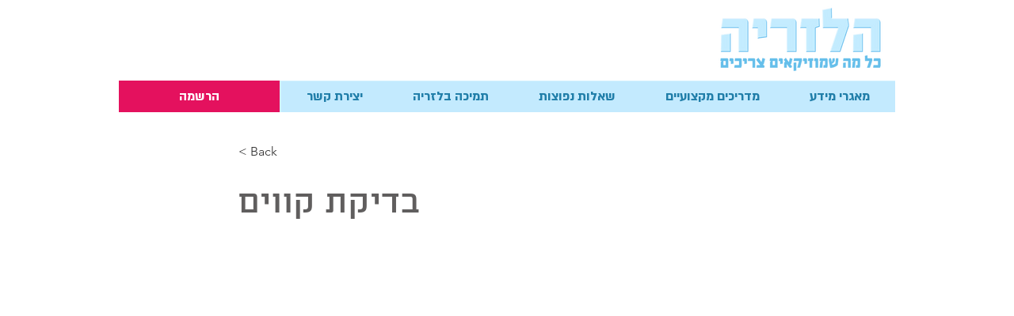

--- FILE ---
content_type: text/html; charset=utf-8
request_url: https://www.google.com/recaptcha/api2/aframe
body_size: 267
content:
<!DOCTYPE HTML><html><head><meta http-equiv="content-type" content="text/html; charset=UTF-8"></head><body><script nonce="Lu-3SGqkoUe-R6nF-Lk7gw">/** Anti-fraud and anti-abuse applications only. See google.com/recaptcha */ try{var clients={'sodar':'https://pagead2.googlesyndication.com/pagead/sodar?'};window.addEventListener("message",function(a){try{if(a.source===window.parent){var b=JSON.parse(a.data);var c=clients[b['id']];if(c){var d=document.createElement('img');d.src=c+b['params']+'&rc='+(localStorage.getItem("rc::a")?sessionStorage.getItem("rc::b"):"");window.document.body.appendChild(d);sessionStorage.setItem("rc::e",parseInt(sessionStorage.getItem("rc::e")||0)+1);localStorage.setItem("rc::h",'1768716934978');}}}catch(b){}});window.parent.postMessage("_grecaptcha_ready", "*");}catch(b){}</script></body></html>